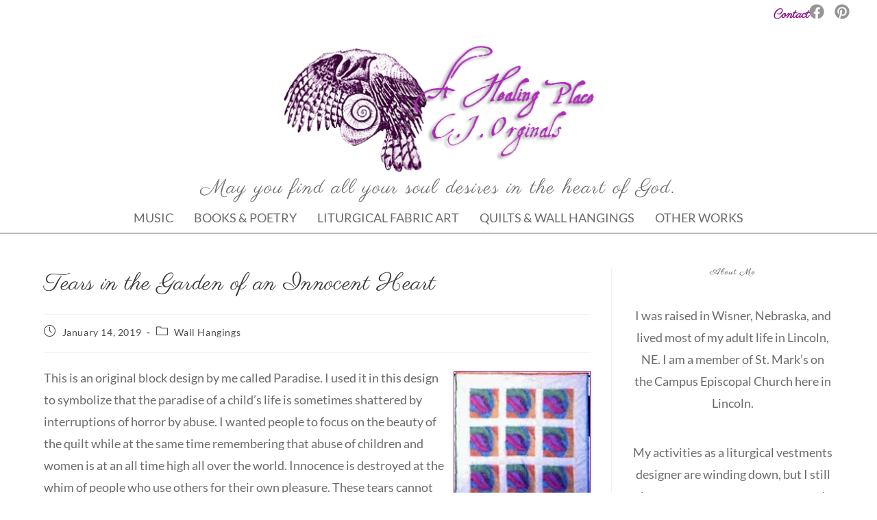

--- FILE ---
content_type: text/css
request_url: https://conniesplace.com/wp-content/uploads/elementor/css/post-2478.css?ver=1769077551
body_size: 496
content:
.elementor-kit-2478{--e-global-color-primary:#8D1788;--e-global-color-secondary:#66364D;--e-global-color-text:#6D686C;--e-global-color-accent:#FEEAFF;--e-global-color-da5e78c:#FFFFFF;--e-global-color-298e59d:#E3E3E3;--e-global-typography-primary-font-family:"Parisienne";--e-global-typography-primary-font-size:25px;--e-global-typography-primary-font-weight:400;--e-global-typography-secondary-font-family:"Parisienne";--e-global-typography-secondary-font-size:40px;--e-global-typography-secondary-font-weight:400;--e-global-typography-secondary-line-height:35px;--e-global-typography-secondary-letter-spacing:1.75px;--e-global-typography-text-font-family:"Roboto";--e-global-typography-text-font-weight:400;--e-global-typography-accent-font-family:"Roboto";--e-global-typography-accent-font-weight:500;color:#6D686C;font-family:"Lato", Sans-serif;font-size:1.125rem;line-height:1.8em;}.elementor-kit-2478 button,.elementor-kit-2478 input[type="button"],.elementor-kit-2478 input[type="submit"],.elementor-kit-2478 .elementor-button{background-color:#FFFFFF;font-family:"Lato", Sans-serif;font-size:13px;font-weight:500;color:#662A5E;box-shadow:0px 0px 10px 0px rgba(0,0,0,0.5);border-style:solid;border-width:1px 1px 1px 1px;border-color:#E3E3E3;border-radius:25px 25px 25px 25px;padding:15px 0px 15px 0px;}.elementor-kit-2478 button:hover,.elementor-kit-2478 button:focus,.elementor-kit-2478 input[type="button"]:hover,.elementor-kit-2478 input[type="button"]:focus,.elementor-kit-2478 input[type="submit"]:hover,.elementor-kit-2478 input[type="submit"]:focus,.elementor-kit-2478 .elementor-button:hover,.elementor-kit-2478 .elementor-button:focus{background-color:#CCCCCC;border-style:none;}.elementor-kit-2478 a{color:var( --e-global-color-primary );}.elementor-kit-2478 a:hover{color:#66364D;}.elementor-kit-2478 h1{color:#5B5A5A;font-family:"Parisienne", Sans-serif;font-size:1.4rem;font-weight:400;line-height:46px;letter-spacing:0.1em;}.elementor-kit-2478 h2{color:#333333;font-family:"Parisienne", Sans-serif;font-size:40px;font-weight:400;}.elementor-kit-2478 h3{color:#333333;font-size:28px;font-weight:400;letter-spacing:0.07em;}.elementor-kit-2478 img{border-style:solid;border-width:1px 1px 1px 1px;border-color:var( --e-global-color-primary );border-radius:0px 0px 0px 0px;}.elementor-section.elementor-section-boxed > .elementor-container{max-width:1140px;}.e-con{--container-max-width:1140px;}.elementor-widget:not(:last-child){margin-block-end:20px;}.elementor-element{--widgets-spacing:20px 20px;--widgets-spacing-row:20px;--widgets-spacing-column:20px;}{}h1.entry-title{display:var(--page-title-display);}@media(max-width:1024px){.elementor-section.elementor-section-boxed > .elementor-container{max-width:1024px;}.e-con{--container-max-width:1024px;}}@media(max-width:767px){.elementor-section.elementor-section-boxed > .elementor-container{max-width:767px;}.e-con{--container-max-width:767px;}}

--- FILE ---
content_type: text/css
request_url: https://conniesplace.com/wp-content/uploads/elementor/css/post-2488.css?ver=1769077551
body_size: 1092
content:
.elementor-2488 .elementor-element.elementor-element-ce1b056{--display:flex;--min-height:53px;--flex-direction:row-reverse;--container-widget-width:initial;--container-widget-height:100%;--container-widget-flex-grow:1;--container-widget-align-self:stretch;--flex-wrap-mobile:wrap-reverse;--gap:20px 20px;--row-gap:20px;--column-gap:20px;--flex-wrap:nowrap;--overlay-opacity:0.5;--margin-top:0px;--margin-bottom:0px;--margin-left:0px;--margin-right:0px;--padding-top:6px;--padding-bottom:0px;--padding-left:0px;--padding-right:40px;}.elementor-2488 .elementor-element.elementor-element-ce1b056::before, .elementor-2488 .elementor-element.elementor-element-ce1b056 > .elementor-background-video-container::before, .elementor-2488 .elementor-element.elementor-element-ce1b056 > .e-con-inner > .elementor-background-video-container::before, .elementor-2488 .elementor-element.elementor-element-ce1b056 > .elementor-background-slideshow::before, .elementor-2488 .elementor-element.elementor-element-ce1b056 > .e-con-inner > .elementor-background-slideshow::before, .elementor-2488 .elementor-element.elementor-element-ce1b056 > .elementor-motion-effects-container > .elementor-motion-effects-layer::before{background-image:url("https://conniesplace.com/wp-content/uploads/2024/01/top-right-header-bg-pink.png");--background-overlay:'';background-position:top right;background-repeat:no-repeat;background-size:auto;}.elementor-2488 .elementor-element.elementor-element-b0dc315{--grid-template-columns:repeat(0, auto);--icon-size:22px;--grid-column-gap:13px;--grid-row-gap:0px;}.elementor-2488 .elementor-element.elementor-element-b0dc315 .elementor-widget-container{text-align:center;}.elementor-2488 .elementor-element.elementor-element-b0dc315.elementor-element{--align-self:flex-start;}.elementor-2488 .elementor-element.elementor-element-b0dc315 .elementor-social-icon{background-color:#FFFFFF00;--icon-padding:0em;}.elementor-2488 .elementor-element.elementor-element-b0dc315 .elementor-social-icon i{color:#959595;}.elementor-2488 .elementor-element.elementor-element-b0dc315 .elementor-social-icon svg{fill:#959595;}.elementor-2488 .elementor-element.elementor-element-b0dc315 .elementor-social-icon:hover i{color:#6D686C;}.elementor-2488 .elementor-element.elementor-element-b0dc315 .elementor-social-icon:hover svg{fill:#6D686C;}.elementor-2488 .elementor-element.elementor-element-d9f0fd1 > .elementor-widget-container{margin:0px 0px 0px 0px;padding:0px 0px 0px 0px;}.elementor-2488 .elementor-element.elementor-element-d9f0fd1{font-family:"Parisienne", Sans-serif;font-size:24px;font-weight:600;line-height:1.9rem;letter-spacing:0px;color:#6D686C;}.elementor-2488 .elementor-element.elementor-element-e49f004{--display:flex;--flex-direction:column;--container-widget-width:100%;--container-widget-height:initial;--container-widget-flex-grow:0;--container-widget-align-self:initial;--flex-wrap-mobile:wrap;--margin-top:0px;--margin-bottom:0px;--margin-left:0px;--margin-right:0px;--padding-top:0px;--padding-bottom:0px;--padding-left:0px;--padding-right:0px;}.elementor-2488 .elementor-element.elementor-element-c0d7e83 .hfe-site-logo-container, .elementor-2488 .elementor-element.elementor-element-c0d7e83 .hfe-caption-width figcaption{text-align:center;}.elementor-2488 .elementor-element.elementor-element-c0d7e83 .hfe-site-logo .hfe-site-logo-container img{width:461px;}.elementor-2488 .elementor-element.elementor-element-c0d7e83 .hfe-site-logo img{max-width:100%;}.elementor-2488 .elementor-element.elementor-element-c0d7e83 .widget-image-caption{margin-top:0px;margin-bottom:0px;}.elementor-2488 .elementor-element.elementor-element-c0d7e83 > .elementor-widget-container{margin:0px 0px 0px 0px;padding:0px 0px 0px 0px;}.elementor-2488 .elementor-element.elementor-element-c0d7e83 .hfe-site-logo-container .hfe-site-logo-img{border-style:none;}.elementor-2488 .elementor-element.elementor-element-17c4c86 .hfe-site-tagline{text-align:center;font-family:"Parisienne", Sans-serif;font-size:30px;font-weight:400;line-height:41px;letter-spacing:1.75px;color:#6D686C;}.elementor-2488 .elementor-element.elementor-element-17c4c86 > .elementor-widget-container{margin:0px 0px 0px 0px;padding:0px 0px 0px 0px;}.elementor-2488 .elementor-element.elementor-element-17c4c86 .hfe-icon i{color:#6D686C;}.elementor-2488 .elementor-element.elementor-element-17c4c86 .hfe-icon svg{fill:#6D686C;}.elementor-2488 .elementor-element.elementor-element-a30e2ee{--display:flex;--flex-direction:column;--container-widget-width:calc( ( 1 - var( --container-widget-flex-grow ) ) * 100% );--container-widget-height:initial;--container-widget-flex-grow:0;--container-widget-align-self:initial;--flex-wrap-mobile:wrap;--align-items:center;border-style:solid;--border-style:solid;border-width:0px 0px 2px 0px;--border-top-width:0px;--border-right-width:0px;--border-bottom-width:2px;--border-left-width:0px;border-color:#BAB8B9;--border-color:#BAB8B9;--border-radius:0px 0px 0px 0px;--margin-top:0px;--margin-bottom:0px;--margin-left:0px;--margin-right:0px;--padding-top:0px;--padding-bottom:0px;--padding-left:0px;--padding-right:0px;}.elementor-2488 .elementor-element.elementor-element-f5615e8 .menu-item a.hfe-menu-item{padding-left:15px;padding-right:15px;}.elementor-2488 .elementor-element.elementor-element-f5615e8 .menu-item a.hfe-sub-menu-item{padding-left:calc( 15px + 20px );padding-right:15px;}.elementor-2488 .elementor-element.elementor-element-f5615e8 .hfe-nav-menu__layout-vertical .menu-item ul ul a.hfe-sub-menu-item{padding-left:calc( 15px + 40px );padding-right:15px;}.elementor-2488 .elementor-element.elementor-element-f5615e8 .hfe-nav-menu__layout-vertical .menu-item ul ul ul a.hfe-sub-menu-item{padding-left:calc( 15px + 60px );padding-right:15px;}.elementor-2488 .elementor-element.elementor-element-f5615e8 .hfe-nav-menu__layout-vertical .menu-item ul ul ul ul a.hfe-sub-menu-item{padding-left:calc( 15px + 80px );padding-right:15px;}.elementor-2488 .elementor-element.elementor-element-f5615e8 .menu-item a.hfe-menu-item, .elementor-2488 .elementor-element.elementor-element-f5615e8 .menu-item a.hfe-sub-menu-item{padding-top:15px;padding-bottom:15px;}.elementor-2488 .elementor-element.elementor-element-f5615e8 ul.sub-menu{width:220px;}.elementor-2488 .elementor-element.elementor-element-f5615e8 .sub-menu a.hfe-sub-menu-item,
						 .elementor-2488 .elementor-element.elementor-element-f5615e8 nav.hfe-dropdown li a.hfe-menu-item,
						 .elementor-2488 .elementor-element.elementor-element-f5615e8 nav.hfe-dropdown li a.hfe-sub-menu-item,
						 .elementor-2488 .elementor-element.elementor-element-f5615e8 nav.hfe-dropdown-expandible li a.hfe-menu-item,
						 .elementor-2488 .elementor-element.elementor-element-f5615e8 nav.hfe-dropdown-expandible li a.hfe-sub-menu-item{padding-top:15px;padding-bottom:15px;}.elementor-2488 .elementor-element.elementor-element-f5615e8 .hfe-nav-menu__toggle{margin:0 auto;}.elementor-2488 .elementor-element.elementor-element-f5615e8 a.hfe-menu-item, .elementor-2488 .elementor-element.elementor-element-f5615e8 a.hfe-sub-menu-item{font-family:"Lato", Sans-serif;font-size:18px;font-weight:400;text-transform:uppercase;line-height:0.8em;}.elementor-2488 .elementor-element.elementor-element-f5615e8 .menu-item a.hfe-menu-item, .elementor-2488 .elementor-element.elementor-element-f5615e8 .sub-menu a.hfe-sub-menu-item{color:#6D686C;}.elementor-2488 .elementor-element.elementor-element-f5615e8 .menu-item a.hfe-menu-item:hover,
								.elementor-2488 .elementor-element.elementor-element-f5615e8 .sub-menu a.hfe-sub-menu-item:hover,
								.elementor-2488 .elementor-element.elementor-element-f5615e8 .menu-item.current-menu-item a.hfe-menu-item,
								.elementor-2488 .elementor-element.elementor-element-f5615e8 .menu-item a.hfe-menu-item.highlighted,
								.elementor-2488 .elementor-element.elementor-element-f5615e8 .menu-item a.hfe-menu-item:focus{color:#333333;}.elementor-2488 .elementor-element.elementor-element-f5615e8 .sub-menu,
								.elementor-2488 .elementor-element.elementor-element-f5615e8 nav.hfe-dropdown,
								.elementor-2488 .elementor-element.elementor-element-f5615e8 nav.hfe-dropdown-expandible,
								.elementor-2488 .elementor-element.elementor-element-f5615e8 nav.hfe-dropdown .menu-item a.hfe-menu-item,
								.elementor-2488 .elementor-element.elementor-element-f5615e8 nav.hfe-dropdown .menu-item a.hfe-sub-menu-item{background-color:#fff;}.elementor-2488 .elementor-element.elementor-element-f5615e8 .sub-menu li.menu-item:not(:last-child),
						.elementor-2488 .elementor-element.elementor-element-f5615e8 nav.hfe-dropdown li.menu-item:not(:last-child),
						.elementor-2488 .elementor-element.elementor-element-f5615e8 nav.hfe-dropdown-expandible li.menu-item:not(:last-child){border-bottom-style:solid;border-bottom-color:#c4c4c4;border-bottom-width:1px;}

--- FILE ---
content_type: text/css
request_url: https://conniesplace.com/wp-content/uploads/elementor/css/post-2500.css?ver=1769077551
body_size: 956
content:
.elementor-2500 .elementor-element.elementor-element-f920b02{--display:flex;--flex-direction:row;--container-widget-width:initial;--container-widget-height:100%;--container-widget-flex-grow:1;--container-widget-align-self:stretch;--flex-wrap-mobile:wrap;--gap:0px 0px;--row-gap:0px;--column-gap:0px;--overlay-opacity:0.5;}.elementor-2500 .elementor-element.elementor-element-f920b02::before, .elementor-2500 .elementor-element.elementor-element-f920b02 > .elementor-background-video-container::before, .elementor-2500 .elementor-element.elementor-element-f920b02 > .e-con-inner > .elementor-background-video-container::before, .elementor-2500 .elementor-element.elementor-element-f920b02 > .elementor-background-slideshow::before, .elementor-2500 .elementor-element.elementor-element-f920b02 > .e-con-inner > .elementor-background-slideshow::before, .elementor-2500 .elementor-element.elementor-element-f920b02 > .elementor-motion-effects-container > .elementor-motion-effects-layer::before{background-color:#FEEAFF;--background-overlay:'';}.elementor-2500 .elementor-element.elementor-element-7dcea89{--display:flex;--flex-direction:column;--container-widget-width:100%;--container-widget-height:initial;--container-widget-flex-grow:0;--container-widget-align-self:initial;--flex-wrap-mobile:wrap;}.elementor-2500 .elementor-element.elementor-element-7dcea89.e-con{--flex-grow:0;--flex-shrink:0;}.elementor-2500 .elementor-element.elementor-element-e0bdd2b{text-align:center;}.elementor-2500 .elementor-element.elementor-element-aa64fae .menu-item a.hfe-menu-item{padding-left:15px;padding-right:15px;}.elementor-2500 .elementor-element.elementor-element-aa64fae .menu-item a.hfe-sub-menu-item{padding-left:calc( 15px + 20px );padding-right:15px;}.elementor-2500 .elementor-element.elementor-element-aa64fae .hfe-nav-menu__layout-vertical .menu-item ul ul a.hfe-sub-menu-item{padding-left:calc( 15px + 40px );padding-right:15px;}.elementor-2500 .elementor-element.elementor-element-aa64fae .hfe-nav-menu__layout-vertical .menu-item ul ul ul a.hfe-sub-menu-item{padding-left:calc( 15px + 60px );padding-right:15px;}.elementor-2500 .elementor-element.elementor-element-aa64fae .hfe-nav-menu__layout-vertical .menu-item ul ul ul ul a.hfe-sub-menu-item{padding-left:calc( 15px + 80px );padding-right:15px;}.elementor-2500 .elementor-element.elementor-element-aa64fae .menu-item a.hfe-menu-item, .elementor-2500 .elementor-element.elementor-element-aa64fae .menu-item a.hfe-sub-menu-item{padding-top:15px;padding-bottom:15px;}.elementor-2500 .elementor-element.elementor-element-aa64fae .sub-menu a.hfe-sub-menu-item,
						 .elementor-2500 .elementor-element.elementor-element-aa64fae nav.hfe-dropdown li a.hfe-menu-item,
						 .elementor-2500 .elementor-element.elementor-element-aa64fae nav.hfe-dropdown li a.hfe-sub-menu-item,
						 .elementor-2500 .elementor-element.elementor-element-aa64fae nav.hfe-dropdown-expandible li a.hfe-menu-item,
						 .elementor-2500 .elementor-element.elementor-element-aa64fae nav.hfe-dropdown-expandible li a.hfe-sub-menu-item{padding-top:15px;padding-bottom:15px;}.elementor-2500 .elementor-element.elementor-element-aa64fae .hfe-nav-menu__toggle{margin-right:auto;}.elementor-2500 .elementor-element.elementor-element-aa64fae a.hfe-menu-item, .elementor-2500 .elementor-element.elementor-element-aa64fae a.hfe-sub-menu-item{font-family:"Lato", Sans-serif;font-size:22px;font-weight:400;}.elementor-2500 .elementor-element.elementor-element-aa64fae .menu-item a.hfe-menu-item:hover,
								.elementor-2500 .elementor-element.elementor-element-aa64fae .sub-menu a.hfe-sub-menu-item:hover,
								.elementor-2500 .elementor-element.elementor-element-aa64fae .menu-item.current-menu-item a.hfe-menu-item,
								.elementor-2500 .elementor-element.elementor-element-aa64fae .menu-item a.hfe-menu-item.highlighted,
								.elementor-2500 .elementor-element.elementor-element-aa64fae .menu-item a.hfe-menu-item:focus{color:#66364D;}.elementor-2500 .elementor-element.elementor-element-aa64fae .sub-menu,
								.elementor-2500 .elementor-element.elementor-element-aa64fae nav.hfe-dropdown,
								.elementor-2500 .elementor-element.elementor-element-aa64fae nav.hfe-dropdown-expandible,
								.elementor-2500 .elementor-element.elementor-element-aa64fae nav.hfe-dropdown .menu-item a.hfe-menu-item,
								.elementor-2500 .elementor-element.elementor-element-aa64fae nav.hfe-dropdown .menu-item a.hfe-sub-menu-item{background-color:#fff;}.elementor-2500 .elementor-element.elementor-element-aa64fae .sub-menu li.menu-item:not(:last-child),
						.elementor-2500 .elementor-element.elementor-element-aa64fae nav.hfe-dropdown li.menu-item:not(:last-child),
						.elementor-2500 .elementor-element.elementor-element-aa64fae nav.hfe-dropdown-expandible li.menu-item:not(:last-child){border-bottom-style:solid;border-bottom-color:#c4c4c4;border-bottom-width:1px;}.elementor-2500 .elementor-element.elementor-element-658673c{--display:flex;--flex-direction:column;--container-widget-width:100%;--container-widget-height:initial;--container-widget-flex-grow:0;--container-widget-align-self:initial;--flex-wrap-mobile:wrap;}.elementor-2500 .elementor-element.elementor-element-658673c.e-con{--flex-grow:0;--flex-shrink:0;}.elementor-2500 .elementor-element.elementor-element-8799883{text-align:center;}.elementor-2500 .elementor-element.elementor-element-d934558{--display:flex;--flex-direction:column;--container-widget-width:100%;--container-widget-height:initial;--container-widget-flex-grow:0;--container-widget-align-self:initial;--flex-wrap-mobile:wrap;}.elementor-2500 .elementor-element.elementor-element-2f96d93 img{border-style:none;}.elementor-2500 .elementor-element.elementor-element-70128f9{text-align:center;font-family:"Roboto", Sans-serif;font-size:17px;font-weight:400;color:#6D686C;}.elementor-2500 .elementor-element.elementor-element-4ea69fd{text-align:center;font-family:"Lato", Sans-serif;font-size:24px;font-weight:600;color:#560356;}.elementor-2500 .elementor-element.elementor-element-67a5723{text-align:center;}.elementor-2500 .elementor-element.elementor-element-3f19b9d{--grid-template-columns:repeat(0, auto);--grid-column-gap:5px;--grid-row-gap:0px;}.elementor-2500 .elementor-element.elementor-element-3f19b9d .elementor-widget-container{text-align:center;}.elementor-2500 .elementor-element.elementor-element-3f19b9d .elementor-social-icon{background-color:#FFFFFF00;}.elementor-2500 .elementor-element.elementor-element-3f19b9d .elementor-social-icon i{color:#74166D;}.elementor-2500 .elementor-element.elementor-element-3f19b9d .elementor-social-icon svg{fill:#74166D;}.elementor-2500 .elementor-element.elementor-element-3f19b9d .elementor-social-icon:hover i{color:#BC219D;}.elementor-2500 .elementor-element.elementor-element-3f19b9d .elementor-social-icon:hover svg{fill:#BC219D;}.elementor-2500 .elementor-element.elementor-element-4c66362{--display:flex;--min-height:12px;--flex-direction:row;--container-widget-width:initial;--container-widget-height:100%;--container-widget-flex-grow:1;--container-widget-align-self:stretch;--flex-wrap-mobile:wrap;--overlay-opacity:0.5;--margin-top:0px;--margin-bottom:0px;--margin-left:0px;--margin-right:0px;}.elementor-2500 .elementor-element.elementor-element-4c66362::before, .elementor-2500 .elementor-element.elementor-element-4c66362 > .elementor-background-video-container::before, .elementor-2500 .elementor-element.elementor-element-4c66362 > .e-con-inner > .elementor-background-video-container::before, .elementor-2500 .elementor-element.elementor-element-4c66362 > .elementor-background-slideshow::before, .elementor-2500 .elementor-element.elementor-element-4c66362 > .e-con-inner > .elementor-background-slideshow::before, .elementor-2500 .elementor-element.elementor-element-4c66362 > .elementor-motion-effects-container > .elementor-motion-effects-layer::before{background-color:#FEEAFF;background-image:url("https://conniesplace.com/wp-content/uploads/2024/01/footer-bg-pink.png");--background-overlay:'';}.elementor-2500 .elementor-element.elementor-element-8103611 .hfe-copyright-wrapper{text-align:center;}.elementor-2500 .elementor-element.elementor-element-8103611.elementor-element{--flex-grow:1;--flex-shrink:0;}.elementor-2500 .elementor-element.elementor-element-8103611 .hfe-copyright-wrapper, .elementor-2500 .elementor-element.elementor-element-8103611 .hfe-copyright-wrapper a{font-family:"Lato", Sans-serif;font-weight:400;}.elementor-2500 .elementor-element.elementor-element-20238a4{--display:flex;}@media(min-width:768px){.elementor-2500 .elementor-element.elementor-element-7dcea89{--width:26.873%;}.elementor-2500 .elementor-element.elementor-element-658673c{--width:45.094%;}.elementor-2500 .elementor-element.elementor-element-d934558{--width:25%;}}